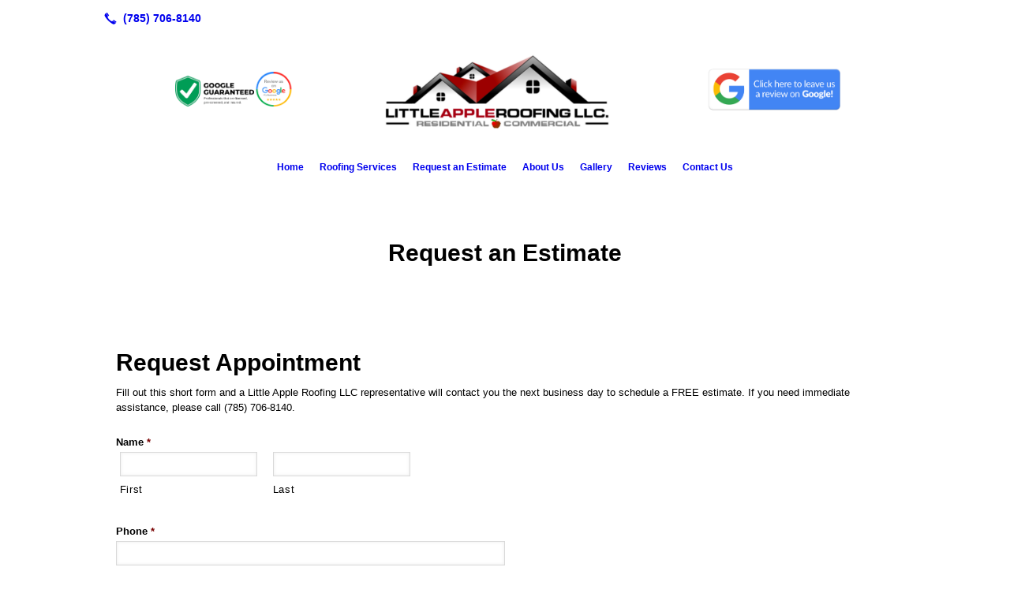

--- FILE ---
content_type: text/html; charset=UTF-8
request_url: https://littleappleroofing.com/request-an-estimate/
body_size: 7567
content:
<!DOCTYPE html>
<!DOCTYPE html PUBLIC "-//W3C//DTD HTML 4.01 Transitional//EN" "http://www.w3.org/TR/html4/loose.dtd">

<html lang="en" class="theme_bg easton_theme luna_theme unknown-os" ng-app="themeApp" >
<head>
	<meta http-equiv="Content-Type" content="text/html; charset=utf-8">
    <meta http-equiv="X-UA-Compatible" content="IE=Edge">
    <meta name="viewport" content="width=device-width, initial-scale=1.0, user-scalable=no, minimal-ui" />
    <title>Request an Estimate | Little Apple Roofing LLC</title>

    <!-- preconnecting / preloading -->
    <link rel="preconnect" as="style" id="jquery-ui-css-preload" href="//ajax.googleapis.com/ajax/libs/jqueryui/1.11.2/themes/smoothness/jquery-ui.min.css?ver=248_11" crossorigin/>
    <!-- end of preconnecting / preloading -->

    <!-- links to styles -->
    <link rel="stylesheet" id="jquery-ui-css"  href="//ajax.googleapis.com/ajax/libs/jqueryui/1.11.2/themes/smoothness/jquery-ui.min.css?ver=248_11" type="text/css" media="all" />


    <!-- from beacon-easton theme definition front_actions() -->
    <link rel="preconnect" id="Source-Sans-Pro-css-preconnect" href="https://fonts.googleapis.com/css?family=Source+Sans+Pro%3A400%2C700&#038;ver=248_11" />
<link rel="stylesheet" id="Source-Sans-Pro-css" href="https://fonts.googleapis.com/css?family=Source+Sans+Pro%3A400%2C700&#038;ver=248_11" type="text/css" media="all"/>
<link rel="stylesheet" id="theme-css" href="https://littleappleroofing.com/cms_websites/css/dist/beacon-theme_easton/theme.css?ver=1" type="text/css" media="all and (min-width:0px)"/>
<link rel="stylesheet" id="customize-css" href="https://littleappleroofing.com/cms_websites/cms_theme_custom_css.php?ver=248_11" type="text/css" media="all"/>
<script type="text/javascript" src="https://littleappleroofing.com/wp-content/plugins/tsm-b2b/plugins/_the_tsi_forms/views/render/TSIFormsRenderer.js?ver=1724879175"></script>
<!-- from _the_list -->

    <!-- general links to JS for all themes-->
    <!-- <script type="text/javascript" src="https://code.jquery.com/jquery-1.12.4.min.js"></script> -->
    <!-- <script type="text/javascript" src="https://code.jquery.com/jquery-migrate-1.4.1.min.js"></script> -->
    <!-- <script type="text/javascript" src="https://tsm-js.s3.amazonaws.com/jquery.validate.js?ver=248_11"></script> -->
    <!-- <script type="text/javascript" src="https://ajax.googleapis.com/ajax/libs/jqueryui/1.11.2/jquery-ui.min.js?ver=248_11"></script> -->
    <!-- from current/wp-content/themes/tsm-theme-1/plugins/_the_list/_the_list.php -->
    <!-- <script type="text/javascript" src="https://tsm-js.s3.amazonaws.com/jquery.sonar.min.js?ver=248_11"></script> -->
    <!-- <script type="text/javascript" src="https://littleappleroofing.com/wp-content/themes/beacon-easton/js/nwmatcher.js"></script> -->
    <!-- <script type="text/javascript" src="https://littleappleroofing.com/wp-content/themes/beacon-easton/js/modernizr-custom-11917.js"></script> -->

    <script type="text/javascript" src="https://littleappleroofing.com/cms_websites/js/dist/shared/external/scripts.min.js"></script>

<script type="text/javascript" src="https://littleappleroofing.com/cms_websites/tools/AdminBarAnalytics/js/external-tracking.min.js"></script>
<link rel="shortcut icon" sizes="16x16 32x32 64x64" href="/files/2022/04/Screen_Shot_2021-09-21_at_1.52.51_PM_1.png?w=196&h=196&zc=0">
<meta property="og:title" content="Request an Estimate | Little Apple Roofing LLC"/>
<meta property="og:site_name" content="Little Apple Roofing LLC"/>
<meta property="og:type" content="website"/>
<meta property="og:url" content="https://littleappleroofing.com/request-an-estimate"/>
<meta property="og:description" content=""/>
<meta name="description" itemprop="description" content="" />
<link rel="canonical" href="https://littleappleroofing.com/request-an-estimate" />
<link rel="stylesheet" id="custom-css-css" href="https://littleappleroofing.com/cms_websites/cms_custom_css.php?ver=248_11" type="text/css" media="all"/>
<!-- Conversion Pixel - NC_Charlotte_Little Apple Roofing llc_CV Pixel - DO NOT MODIFY -->
<script src="https://secure.adnxs.com/px?id=1525085&t=1" type="text/javascript"></script>
<!-- End of Conversion Pixel -->

<!-- Segment Pixel - NC_Charlotte_Little Apple Roofing llc_RT Pixel - DO NOT MODIFY -->
<script src="https://secure.adnxs.com/seg?add=27671996&t=1" type="text/javascript"></script>
<!-- End of Segment Pixel -->

<link href="https://fonts.googleapis.com/css?family=Josefin+Sans:400,400i" rel="stylesheet">
  

<script type="text/javascript">
//<![CDATA[
    var b2b = {
        'isTestingUser' : 0,
        'tag':'248_11',
        'theme': 'beacon-theme_easton',
        'blog_id': '',
        'website_id': 47872,
        'CID':'', // later
        'gaId':'UA-126967638-92',
        'page_type': '',
        'isPage': '',
        'post_id': '525901',
        'home_url':'https://littleappleroofing.com',
        'admin_url':'',
        'plugins_url':'',
        'basename':'index.php',
        'isMobile':0,
        'isTablet':0,
        'isFrontPage': 0,
        'isPost':0,
        'isSuperAdmin':0,
        'isBeacon':1,
        'isB2Badmin':0,
        'hasStore':0,
        'primary_menu': 0 ,
        'qstr':[],
        'containerClasses':{},
        'post_password_required':0,
        'onFly':0
    };
//]]>
</script>
    <script type="text/javascript">
				window.b2b = window.b2b || {};
				window.b2b.GA = {"accounts":["UA-126967638-92","UA-26792682-1"]};
		</script>
<script type="text/javascript">
    var analyticsFileTypes = [''];
    var analyticsSnippet = 'enabled';
</script>

<script type="text/javascript">
    var _gaq = _gaq || [];
    _gaq.push(['_setAccount', 'UA-126967638-92']);
    _gaq.push(['_addDevId', 'i9k95']); // Google Analyticator App ID with Google
    _gaq.push(['_setCampaignCookieTimeout', 0]);

    _gaq.push(['_trackPageview']);

    _gaq.push(['_setAccount', 'UA-26792682-1']);
_gaq.push(['_setCampaignCookieTimeout', 0]);
_gaq.push(['_trackPageview']);

    (function() {
        var ga = document.createElement('script'); ga.type = 'text/javascript'; ga.async = true;
        ga.src = ('https:' == document.location.protocol ? 'https://ssl' : 'http://www') + '.google-analytics.com/ga.js';
        var s = document.getElementsByTagName('script')[0]; s.parentNode.insertBefore(ga, s);
    })();
</script>

        <!-- Master Google tag (gtag.js) -->
            <script async src="https://www.googletagmanager.com/gtag/js?id=G-PF8RFHR03F"></script>
            <script>
            window.dataLayer = window.dataLayer || [];
            function gtag(){dataLayer.push(arguments);}
            gtag('js', new Date());
            gtag('config', 'G-PF8RFHR03F');
        </script>


            <!-- Ga4 Script-->
            <!-- Elapsed Time: 0.003183126449585s -->
            <script async src="https://www.googletagmanager.com/gtag/js?id=G-9ZJGFJSRZS"></script>
            <script> window.dataLayer = window.dataLayer || []; function gtag(){dataLayer.push(arguments);} gtag('js', new Date()); gtag('config', 'G-9ZJGFJSRZS'); </script>


        <!-- Custom CTC & CTD events -->
        <script>
            document.addEventListener('DOMContentLoaded', function () {
                document.querySelectorAll("a[href^='tel']").forEach(function(el){
                    el.addEventListener('click', function (event) {
                        gtag('event', 'call_click');
                    });
                });
                document.querySelectorAll("a[href^='https://maps.google.com/maps']").forEach(function(el){
                    el.addEventListener('click', function (event) {
                        gtag('event', 'directions_click');
                    });
                });
            }, false);
        </script>

</head>
<body class=" page page-id-525901 page-template-default ve-iframe beacon r1 unknown">

<div class="mobile-wrapper">
    <div id="wrapper" class="beacon_wrapper">

        <div class="mobile_share_wrap modal_wrap">
            <div class="modal_content share_icons">
                <h3 class="modal_title">Follow Us <a href="#" class="modal_close close-share">x</a></h3>
                <div class="share_icons_list_wrap modal_list_wrap">
                    <div class="share_icons_list modal_list">
                        <a href='tel:+1-785-706-8140' class='phone' data-icon='A' title='(785) 706-8140'></a>
<ul class="social-media-links"></ul>                    </div>
                </div>
            </div>
        </div>
        <div id="the_header" class="header">
            <div class="ss_container header_share_wrap inline-list">
                <div class="share_icons-wrap share_icons">
                    <div class="share_icons_list">
                        <a href='tel:+1-785-706-8140' class='phone' data-icon='A' title='(785) 706-8140'></a>
<ul class="social-media-links"></ul>                    </div>
                </div>
            </div>

            <div class="mobile-triggers">
                <a href="#" class="trigger menu-trigger"><span>a</span></a>
                            </div>

            
<div id='_the_logo' class='_is_plugin header-logo' slug='_the_logo' data-extra-args='{"section":"header"}'>
<h2 class='logo logo-v2'>
<div data-numslots="3" class="logo-variation logo-variation-header"><div  class="logo-slot pct33 slot_0 slot-type-text align-center"><p><a href="http://littleappleroofing.com/- https://www.google.com/search?gs_ssp=eJzj4tVP1zc0TCszyYgvKqs0YLRSNaiwME9KSU4xMjO0MDFNMUg0tzKoSDZMNbEwsUwxtTQ0S060SPQSycksKclJVUgsKACSRfn5aZl56QBbaReN&amp;q=little+apple+roofing&amp;rlz=1C1CHBF_enUS914US916&amp;oq=little+apple+roofing&amp;aqs=chrome.1.69i57j46i175i199i512j69i59j0i22i30i457j69i60j69i61j69i60.5030j0j4&amp;sourceid=chrome&amp;ie=UTF-8" target="_blank"><img alt="" border="0" class="item_image beacon-lazy-load" data-lazy-load-img-src="/files/2021/09/Google-Guarantee.png?&amp;a=t" data-src="" src="http://littleappleroofing.com/files/2021/09/Google-Guarantee.png?&amp;a=t" style="display: inline;" width="100" /></a><a href="http://littleappleroofing.com/- https://www.google.com/search?gs_ssp=eJzj4tVP1zc0TCszyYgvKqs0YLRSNaiwME9KSU4xMjO0MDFNMUg0tzKoSDZMNbEwsUwxtTQ0S060SPQSycksKclJVUgsKACSRfn5aZl56QBbaReN&amp;q=little+apple+roofing&amp;rlz=1C1CHBF_enUS914US916&amp;oq=little+apple+roofing&amp;aqs=chrome.1.69i57j46i175i199i512j69i59j0i22i30i457j69i60j69i61j69i60.5030j0j4&amp;sourceid=chrome&amp;ie=UTF-8" target="_blank"><img alt="" border="0" class="item_image beacon-lazy-load" data-lazy-load-img-src="/files/2021/09/Google-My-Business.png?&amp;a=t" data-src="" src="http://littleappleroofing.com/files/2021/09/Google-My-Business.png?&amp;a=t" style="display: inline;" width="50" /></a></p>
</div><div  class="logo-slot pct33 slot_1 slot-type-image align-"><a class="ve_no_url" href="https://littleappleroofing.com" title="Little Apple Roofing LLC" rel="home"><img  src="/files/2021/09/Screen_Shot_2021-09-21_at_1.52.51_PM.png" /></a></div><div  class="logo-slot pct33 slot_2 slot-type-text align-"><center><a href="http://littleappleroofing.com/- https://www.google.com/search?gs_ssp=eJzj4tVP1zc0TCszyYgvKqs0YLRSNaiwME9KSU4xMjO0MDFNMUg0tzKoSDZMNbEwsUwxtTQ0S060SPQSycksKclJVUgsKACSRfn5aZl56QBbaReN&amp;q=little+apple+roofing&amp;rlz=1C1CHBF_enUS914US916&amp;oq=little+apple+roofing&amp;aqs=chrome.1.69i57j46i175i199i512j69i59j0i22i30i457j69i60j69i61j69i60.5030j0j4&amp;sourceid=chrome&amp;ie=UTF-8" target="_blank"><img alt="" border="0" class="item_image beacon-lazy-load" data-lazy-load-img-src="/files/2021/09/click-to-leave-review.png?&amp;a=t" data-src="" src="http://littleappleroofing.com/files/2021/09/click-to-leave-review.png?&amp;a=t" style="display: inline;" width="200" /></a></center>
</div></div><div data-numslots="1" class="logo-variation logo-variation-mobile"><div  class="logo-slot pct100 slot_0 slot-type-image align-center"><a class="ve_no_url" href="https://littleappleroofing.com" title="Little Apple Roofing LLC" rel="home"><img  src="/files/2021/09/Screen_Shot_2021-09-21_at_1.52.51_PM.png" /></a></div></div>
</h2></div>
            <div id="access" class="original_access">
                <div class="menu align-center">
            <ul id="menu-primary-menu" rel="dennis" class="sf-menu sf-menu_bg"><li class=" menu-item menu-item-579474 menu-item-object-page menu-item-type-  page_item page-item-525894" id="menu-item-579474"><a href="https://littleappleroofing.com/">Home</a></li><li class=" menu-item menu-item-has-children menu-item-579572 menu-item-object-custom menu-item-type-custom " id="menu-item-579572"><a href="#">Roofing Services</a><ul class="sub-menu"><li class=" menu-item menu-item-579478 menu-item-object-page menu-item-type-post_type " id="menu-item-579478"><a href="https://littleappleroofing.com/roof-replacement/">Roof Replacement</a></li><li class=" menu-item menu-item-579479 menu-item-object-page menu-item-type-post_type " id="menu-item-579479"><a href="https://littleappleroofing.com/roof-repairs/">Roof Repairs</a></li><li class=" menu-item menu-item-579480 menu-item-object-page menu-item-type-post_type " id="menu-item-579480"><a href="https://littleappleroofing.com/storm-damage/">Storm Damage</a></li></ul>
                        </li><li class=" menu-item menu-item-579482 menu-item-object-page menu-item-type-post_type current-menu-item current_page_item" id="menu-item-579482"><a href="https://littleappleroofing.com/request-an-estimate/">Request an Estimate</a></li><li class=" menu-item menu-item-579483 menu-item-object-page menu-item-type-post_type " id="menu-item-579483"><a href="https://littleappleroofing.com/about-us/">About Us</a></li><li class=" menu-item menu-item-579484 menu-item-object-page menu-item-type-post_type " id="menu-item-579484"><a href="https://littleappleroofing.com/gallery/">Gallery</a></li><li class=" menu-item menu-item-579485 menu-item-object-page menu-item-type-post_type " id="menu-item-579485"><a href="https://littleappleroofing.com/reviews/">Reviews</a></li><li class=" menu-item menu-item-579486 menu-item-object-page menu-item-type-post_type " id="menu-item-579486"><a href="https://littleappleroofing.com/contact-us/">Contact Us</a></li></ul>
        </div>            </div>

        </div><!-- closed id="the_header" -->
        <div id="container" class="">

            <div class="mobile-abovepost "><ul class="phones"><li class="primary tsi-phone "><a href="tel:(785) 706-8140" data-icon="A" title="(785) 706-8140"><span><b></b> (785) 706-8140</span></a></li></ul><ul class="addresses"><li class="primary tsi-address "><a href="https://maps.google.com/maps?daddr=323 Fort Riley Boulevard Suite D, Manhattan, KS 66502" data-icon="M" title="https://maps.google.com/maps?daddr=323 Fort Riley Boulevard Suite D, Manhattan, KS 66502" target="_blank">Directions</a></li></ul></div>
<div class='full_width_content section_content content_bg wrp_color_bg'><div class='section w1060'><!-- Start block beacon_article_2 -->
<!-- article_2 new RENDER -->
 <div id='section_1' class='list_block type_article a2 column_amt_1 landscape_4_3 large not_well tsidesign_banner'>

<div class='item_1 the_list_item  not_hero no_image yes_heads no_desc'>
                    <div class='the_list_wrap'>
<div class='the_list_item_heads'>
<H1 class='the_list_item_headline hds_color'>Request an Estimate</H1></div>

</div></div></div>
<!-- end of article_2 new RENDER --><!-- End block --><!-- Start block beacon_plugin -->
<!-- beacon_plugin new RENDER -->
 <div id='section_2' class='list_block type_plugin column_amt_1 square_1_1 large not_well '>
<div class='item_1 the_list_item plugin_1_0 center not_hero no_image' form-plugin lang='en'>


<!-- Tsi Form show_title = 1 show_descr = 1-->

<script type='text/javascript'>
    //<![CDATA[
 document.addEventListener('DOMContentLoaded', function (e) { 
var formDataNew={};
formDataNew = {"id": 86684, "title": "Request Appointment", "button": {"text": "Submit", "type": "text", "imageUrl": ""}, "fields": [{"id": 1, "size": "medium", "type": "name", "label": "Name", "inputs": [{"id": "1.2", "name": "", "label": "Prefix", "choices": [{"text": "Select", "price": "", "value": "", "isSelected": false}, {"text": "Mr.", "price": "", "value": "Mr.", "isSelected": false}, {"text": "Mrs.", "price": "", "value": "Mrs.", "isSelected": false}, {"text": "Miss", "price": "", "value": "Miss", "isSelected": false}, {"text": "Ms.", "price": "", "value": "Ms.", "isSelected": false}, {"text": "Dr.", "price": "", "value": "Dr.", "isSelected": false}, {"text": "Prof.", "price": "", "value": "Prof.", "isSelected": false}, {"text": "Rev.", "price": "", "value": "Rev.", "isSelected": false}], "isHidden": true, "inputType": "radio"}, {"id": "1.3", "name": "", "label": "First"}, {"id": "1.4", "name": "", "label": "Middle", "isHidden": true}, {"id": "1.6", "name": "", "label": "Last"}, {"id": "1.8", "name": "", "label": "Suffix", "isHidden": true}], "cssClass": "", "showTabs": false, "inputName": "", "inputType": "", "isRequired": true, "nameFormat": "advanced", "pageNumber": 1, "displayOnly": "", "placeholder": "", "defaultValue": "", "noDuplicates": false, "labelPlacement": "", "conditionalLogic": "", "allowsPrepopulate": false, "subLabelPlacement": ""}, {"id": 2, "size": "medium", "type": "phone", "label": "Phone", "inputs": null, "cssClass": "", "showTabs": false, "inputName": "", "inputType": "", "isRequired": true, "pageNumber": 1, "displayOnly": "", "phoneFormat": "standard", "placeholder": "", "defaultValue": "", "noDuplicates": false, "labelPlacement": "", "conditionalLogic": "", "allowsPrepopulate": false, "subLabelPlacement": ""}, {"id": 3, "size": "medium", "type": "email", "label": "Email", "inputs": null, "cssClass": "", "showTabs": false, "inputName": "", "inputType": "", "isRequired": true, "pageNumber": 1, "displayOnly": "", "placeholder": "", "defaultValue": "", "noDuplicates": false, "labelPlacement": "", "conditionalLogic": "", "allowsPrepopulate": false, "subLabelPlacement": ""}, {"id": 9, "size": "medium", "type": "select", "group": "standard", "label": "Service:", "rules": {"name": false, "email": false, "phone": false, "address": false}, "formId": -1, "inputs": null, "choices": [{"text": "Roof Replacement", "price": "", "value": "First Choice", "isSelected": false}, {"text": "Roof Repairs", "price": "", "value": "Second Choice", "isSelected": false}, {"text": "Storm Damage", "price": "", "value": "Third Choice", "isSelected": false}, {"text": "Other", "price": "", "value": "choice4", "isSelected": false}], "cssClass": "", "maxFiles": "", "showTabs": false, "adminOnly": false, "fieldname": "select_9", "inputMask": "", "inputName": "", "inputType": "", "logicType": "all", "typeLabel": "Drop Down", "actionType": "show", "adminLabel": "", "isRequired": false, "pageNumber": 1, "validation": [{"rule": "phone", "value": "false"}, {"rule": "name", "value": "false"}, {"rule": "address", "value": "false"}, {"rule": "email", "value": "false"}], "description": "", "placeholder": "", "defaultValue": "", "errorMessage": "", "noDuplicates": false, "multipleFiles": false, "labelPlacement": "", "disableQuantity": false, "conditionalLogic": "", "allowsPrepopulate": false, "enableCalculation": "", "inputMaskViewType": "", "subLabelPlacement": "", "calculationFormula": "", "calculationRounding": "", "descriptionPlacement": null, "displayAllCategories": false}, {"id": 5, "size": "medium", "type": "date", "label": "Date Requested", "inputs": null, "cssClass": "", "dateType": "datepicker", "showTabs": false, "inputName": "", "inputType": "", "dateFormat": "", "isRequired": true, "pageNumber": 1, "displayOnly": "", "placeholder": "", "defaultValue": "", "noDuplicates": false, "labelPlacement": "", "calendarIconType": "none", "conditionalLogic": "", "allowsPrepopulate": false, "subLabelPlacement": ""}, {"id": 6, "size": "medium", "type": "text", "label": "Time Requested", "inputs": null, "cssClass": "", "showTabs": false, "inputName": "", "inputType": "", "isRequired": true, "pageNumber": 1, "displayOnly": "", "placeholder": "", "defaultValue": "", "noDuplicates": false, "labelPlacement": "", "conditionalLogic": "", "allowsPrepopulate": false, "subLabelPlacement": ""}, {"id": 7, "size": "medium", "type": "textarea", "label": "Additional Information", "inputs": null, "cssClass": "", "showTabs": false, "inputName": "", "inputType": "", "isRequired": false, "pageNumber": 1, "displayOnly": "", "placeholder": "", "defaultValue": "", "noDuplicates": false, "labelPlacement": "", "conditionalLogic": "", "allowsPrepopulate": false, "subLabelPlacement": ""}, {"id": 8, "size": "medium", "type": "ayah", "label": "Security Check", "inputs": null, "maxRows": 0, "cssClass": "", "showTabs": false, "inputName": "", "inputType": "", "isRequired": true, "pageNumber": 1, "displayOnly": "", "placeholder": "", "defaultValue": "", "noDuplicates": false, "labelPlacement": "", "conditionalLogic": "", "allowsPrepopulate": false, "subLabelPlacement": ""}], "version": "1.9.15.16", "isModified": false, "pagination": null, "description": "Fill out this short form and a Little Apple Roofing LLC representative will contact you the next business day to schedule a FREE estimate. If you need immediate assistance, please call (785) 706-8140.", "btnIconClass": "fa-fw fa-calendar", "labelPlacement": "top_label", "lastPageButton": null, "useReactRenderer": false, "firstPageCssClass": null, "postTitleTemplate": "", "replaceChoiceList": false, "postContentTemplate": "", "descriptionPlacement": "below", "useCurrentUserAsAuthor": true, "postTitleTemplateEnabled": false, "postContentTemplateEnabled": false};
var formId=0;
formId = 86684;
var config = {
	 verbose: false,
	 class: ' ',
	 resources: {
		 postForm: function(formPostData) {
			 return jQuery.ajax({url:'https://formtraffic.townsquareinteractive.com/laravel/api/v1/formdata/postform', type: 'POST', data: formPostData, processData: false, contentType:false});
		 }
	 },
	 events: {},
	 skey: 'K/7UNGBE82HU2XGytnXe6A==',
	 formData: formDataNew,
	 formId: formId,
	 showTitle: 1,
	 showDescription: 1,
	 nrc: '',
	 nrcData: [],
	 maxFileUploadSize: '16M',
	 userIsFromEU: '',
}

 var form866841862288699 = document.getElementById('tsi-form866841862288699');
 var tsiFormRendererAPI = TSIFormsRenderer(form866841862288699, config);
 });
    //]]>
</script>

 <div id='tsi-form866841862288699'></div>  <style type="text/css">  /* add SVG background image support for retina devices -------------------------------*/  img.add_list_item {      background-image: url([data-uri]);  }  img.delete_list_item {      background-image: url([data-uri]);  }  img.add_list_item,  img.delete_list_item {      width: 1em;      height: 1em;      background-size: 1em 1em;      opacity: 0.5;  }  img.add_list_item:hover,  img.add_list_item:active,  img.delete_list_item:hover,  img.delete_list_item:active {      opacity: 1.0;  }  </style><!-- End of Tsi Form -->
</div></div>
<!-- end of beacon_plugin new RENDER --><!-- End block --></div></div></div> <!-- closed div id="container" -->
<div id="the_footer">
    <div class="footer">
        <div class="section w988">
            <div class="list_block type_article column_amt_4 small">
                <!-- Start of composite --><div rel="1" class="widget the_list_item ftr_txt_color tsI_footer_tmpl_cls"><div class="menu-footer-menu-container">
            <ul id="menu-primary-menu" rel="dennis" class="menu"><li class=" menu-item menu-item-579474 menu-item-object-page menu-item-type-  page_item page-item-525894" id="menu-item-579474"><a href="https://littleappleroofing.com/">Home</a></li><li class=" menu-item menu-item-has-children menu-item-579572 menu-item-object-custom menu-item-type-custom " id="menu-item-579572"><a href="#">Roofing Services</a><ul class="sub-menu"><li class=" menu-item menu-item-579478 menu-item-object-page menu-item-type-post_type " id="menu-item-579478"><a href="https://littleappleroofing.com/roof-replacement/">Roof Replacement</a></li><li class=" menu-item menu-item-579479 menu-item-object-page menu-item-type-post_type " id="menu-item-579479"><a href="https://littleappleroofing.com/roof-repairs/">Roof Repairs</a></li><li class=" menu-item menu-item-579480 menu-item-object-page menu-item-type-post_type " id="menu-item-579480"><a href="https://littleappleroofing.com/storm-damage/">Storm Damage</a></li></ul>
                        </li><li class=" menu-item menu-item-579482 menu-item-object-page menu-item-type-post_type current-menu-item current_page_item" id="menu-item-579482"><a href="https://littleappleroofing.com/request-an-estimate/">Request an Estimate</a></li><li class=" menu-item menu-item-579483 menu-item-object-page menu-item-type-post_type " id="menu-item-579483"><a href="https://littleappleroofing.com/about-us/">About Us</a></li><li class=" menu-item menu-item-579484 menu-item-object-page menu-item-type-post_type " id="menu-item-579484"><a href="https://littleappleroofing.com/gallery/">Gallery</a></li><li class=" menu-item menu-item-579485 menu-item-object-page menu-item-type-post_type " id="menu-item-579485"><a href="https://littleappleroofing.com/reviews/">Reviews</a></li><li class=" menu-item menu-item-579486 menu-item-object-page menu-item-type-post_type " id="menu-item-579486"><a href="https://littleappleroofing.com/contact-us/">Contact Us</a></li></ul>
        </div></div>
<div rel="1" class="widget the_list_item ftr_txt_color tsI_footer_tmpl_cls"><div class="textwidget"><p><center><img src="/files/2022/04/Screen_Shot_2021-09-21_at_1.52.51_PM.png" style="max-width:20rem;"><br />
Serving Manhattan and Junction City, KS</p>
<p>Hours of Operation-<br />
Mon: 8:00AM-5:00PM<br />
Tue: 8:00AM-5:00PM<br />
Wed: 8:00AM-5:00PM<br />
Thu: 8:00AM-5:00PM<br />
Fri: 8:00AM-5:00PM<br />
Sat: 8:00AM-5:00PM<br />
Sun: Closed</p>
<p>Emergency Services Available</p>
<p>Call us - (785) 706-8140</center></p>
</div></div>
<div rel="1" class="widget the_list_item ftr_txt_color tsI_footer_tmpl_cls"><ul class="social-media-links"></ul></div>
<!-- End of composite -->            </div>
        </div>
    </div><!-- closed class="footer" -->
    <div class="footer_brand">
        
<div id='_the_logo' class='_is_plugin footer-logo' slug='_the_logo' data-extra-args='{"section":"footer"}'>
<h2 class='logo logo-v2'>
<div data-numslots="1" class="logo-variation logo-variation-footer"><div  class="logo-slot pct100 slot_0 slot-type-image align-center"><a class="ve_no_url" href="https://littleappleroofing.com" title="Little Apple Roofing LLC" rel="home"><img  src="/files/2021/09/Screen_Shot_2021-09-21_at_1.52.51_PM.png" /></a></div></div>
</h2></div>    </div><!-- closed class="footer_brand" -->
    <div class="footer">
        
<div id="_the_copyright">
    <div class="copy">
        <ul rel="1">
            <li>Copyright &copy; 2026 Little Apple Roofing LLC, all rights reserved.</li>
            <li><span class='footer-street-address footer-address'>323 Fort Riley Boulevard Suite D, &nbsp;</span><span class='footer-city-state-zip-address footer-address'><span>Manhattan</span>,&nbsp;<span>KS</span>&nbsp;<span>66502</span>&nbsp;&nbsp;</span>
            <span class='footer-phone-address footer-address'>
                (785) 706-8140
            </span>
            </li>
        </ul>
    </div>
</div>
    </div><!-- closed class="footer" with copyright-->
</div> <!-- closed class="the_footer" -->


</div><!-- closed class="mobile-wrapper" -->
</div><!-- closed class="beacon_wrapper" -->
<div id="_the_embeded_below_mods" slug="">
                <div id="_the_embeded_below_mods_wrapper"></div>
                <div id="_the_embeded_below_mods_btn" class="_is_embeded"></div>
            </div>
<script type="text/javascript" src="https://littleappleroofing.com/cms_websites/js/dist/shared/underscore.min.js?ver=1.8.3"></script>
<script type="text/javascript" src="https://littleappleroofing.com/cms_websites/js/dist/beacon-easton/theme-plugins-min.js"></script>
<script type="text/javascript" src="https://littleappleroofing.com/cms_websites/js/dist/beacon-theme_easton/theme-min.js"></script>
<script type="text/javascript" src="https://littleappleroofing.com/cms_websites/js/dist/shared/internal/beacon-lazy-load.min.js"></script>
<script type="text/javascript" src="https://littleappleroofing.com/cms_websites/js/dist/beacon-easton/theme-menu-horizontal-v1.min.js"></script>

<script type="text/javascript" src="https://littleappleroofing.com/cms_websites/tools/GAEventTracking/js/scripts.min.js"></script>

</body></html>